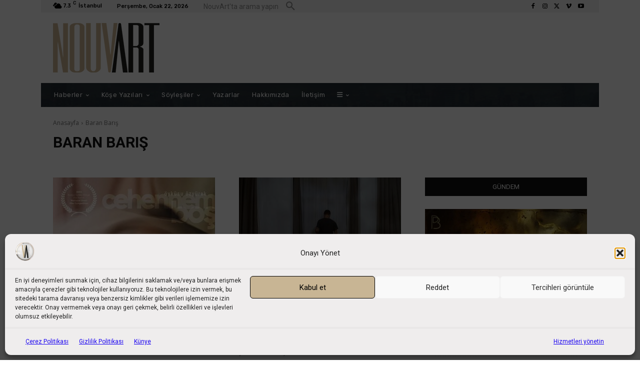

--- FILE ---
content_type: text/html; charset=utf-8
request_url: https://www.google.com/recaptcha/api2/aframe
body_size: 266
content:
<!DOCTYPE HTML><html><head><meta http-equiv="content-type" content="text/html; charset=UTF-8"></head><body><script nonce="LXt2iiLj8cyIxv1ju6xcxw">/** Anti-fraud and anti-abuse applications only. See google.com/recaptcha */ try{var clients={'sodar':'https://pagead2.googlesyndication.com/pagead/sodar?'};window.addEventListener("message",function(a){try{if(a.source===window.parent){var b=JSON.parse(a.data);var c=clients[b['id']];if(c){var d=document.createElement('img');d.src=c+b['params']+'&rc='+(localStorage.getItem("rc::a")?sessionStorage.getItem("rc::b"):"");window.document.body.appendChild(d);sessionStorage.setItem("rc::e",parseInt(sessionStorage.getItem("rc::e")||0)+1);localStorage.setItem("rc::h",'1769040544402');}}}catch(b){}});window.parent.postMessage("_grecaptcha_ready", "*");}catch(b){}</script></body></html>

--- FILE ---
content_type: application/javascript; charset=utf-8
request_url: https://fundingchoicesmessages.google.com/f/AGSKWxX7o9vWcZ1dh1YgDT6CrsRe8SCkMFhNDD1Oi6oi90iHKL_fqa2eZfilrlvJ8lFm4VSjnwNLtOZJu07jP484HP_KypdQ8yfzXGcznMJwlS-dmxpidGpl-NtqW7ZuQY4A-JCx-SyHrpeU2E2lWhwLsO-0xYdNl3KFxBidsam3lYT3mZIaKoKBqG9DB8gW/_-inspire-ad..dartconfig.js_adpage=/showadcontent./bg_ads_
body_size: -1291
content:
window['7f856a8d-d33e-43b0-8d1e-8f98389fb6fa'] = true;